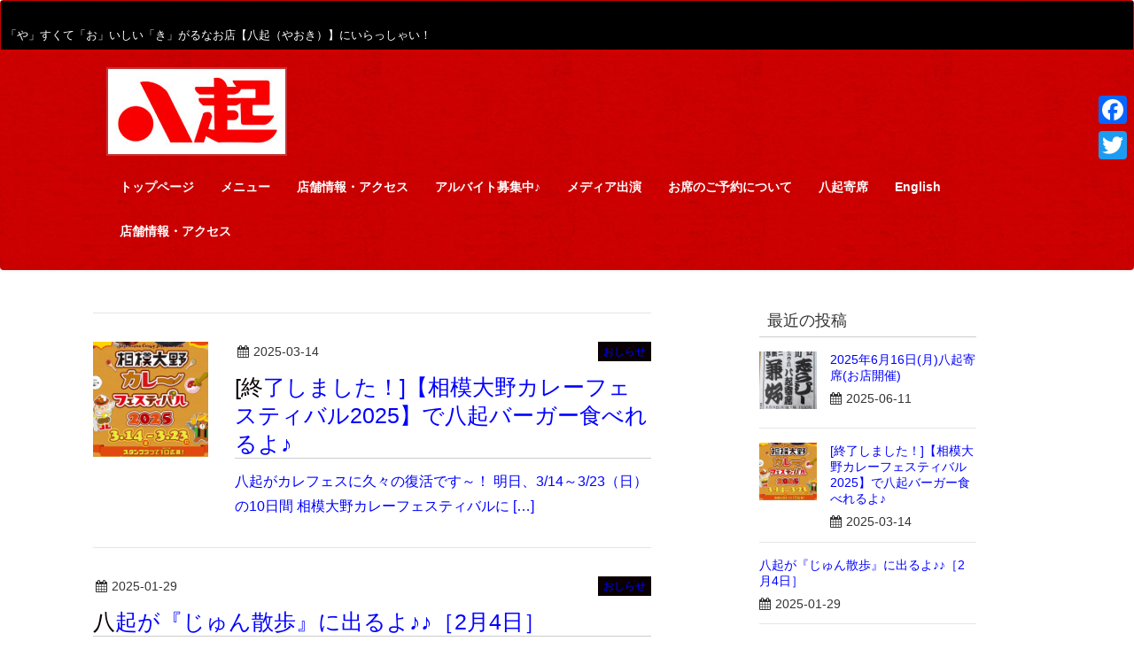

--- FILE ---
content_type: text/html; charset=UTF-8
request_url: http://www.yakiniku-yaoki.com/category/blog/
body_size: 13009
content:
<!DOCTYPE html>
<html lang="ja">
<head>
<!-- Global site tag (gtag.js) - Google Analytics -->
<script async src="https://www.googletagmanager.com/gtag/js?id=G-1Z66LKFQ6K"></script>
<script>
  window.dataLayer = window.dataLayer || [];
  function gtag(){dataLayer.push(arguments);}
  gtag('js', new Date());

  gtag('config', 'G-1Z66LKFQ6K');
</script>
<meta charset="utf-8">
<meta http-equiv="X-UA-Compatible" content="IE=edge">
<meta name="viewport" content="width=device-width, initial-scale=1">
<title>ブログ | 焼肉八起</title>
<link rel='dns-prefetch' href='//oss.maxcdn.com' />
<link rel='dns-prefetch' href='//s.w.org' />
<link rel="alternate" type="application/rss+xml" title="焼肉八起 &raquo; フィード" href="http://www.yakiniku-yaoki.com/feed/" />
<link rel="alternate" type="application/rss+xml" title="焼肉八起 &raquo; コメントフィード" href="http://www.yakiniku-yaoki.com/comments/feed/" />
<link rel="alternate" type="application/rss+xml" title="焼肉八起 &raquo; ブログ カテゴリーのフィード" href="http://www.yakiniku-yaoki.com/category/blog/feed/" />
<meta name="description" content="ブログ について 焼肉八起 カルビ！ロース！レバー！元気いっぱい相模大野の焼肉屋" /><style type="text/css">
.color_key_bg,.color_key_bg_hover:hover{background-color: #0a0002;}
.color_key_txt,.color_key_txt_hover:hover{color: #0a0002;}
.color_key_border,.color_key_border_hover:hover{border-color: #0a0002;}
.color_key_dark_bg,.color_key_dark_bg_hover:hover{background-color: #eeee22;}
.color_key_dark_txt,.color_key_dark_txt_hover:hover{color: #eeee22;}
.color_key_dark_border,.color_key_dark_border_hover:hover{border-color: #eeee22;}
</style>
		<script type="text/javascript">
			window._wpemojiSettings = {"baseUrl":"https:\/\/s.w.org\/images\/core\/emoji\/11\/72x72\/","ext":".png","svgUrl":"https:\/\/s.w.org\/images\/core\/emoji\/11\/svg\/","svgExt":".svg","source":{"concatemoji":"http:\/\/www.yakiniku-yaoki.com\/wp\/wp-includes\/js\/wp-emoji-release.min.js?ver=4.9.26"}};
			!function(e,a,t){var n,r,o,i=a.createElement("canvas"),p=i.getContext&&i.getContext("2d");function s(e,t){var a=String.fromCharCode;p.clearRect(0,0,i.width,i.height),p.fillText(a.apply(this,e),0,0);e=i.toDataURL();return p.clearRect(0,0,i.width,i.height),p.fillText(a.apply(this,t),0,0),e===i.toDataURL()}function c(e){var t=a.createElement("script");t.src=e,t.defer=t.type="text/javascript",a.getElementsByTagName("head")[0].appendChild(t)}for(o=Array("flag","emoji"),t.supports={everything:!0,everythingExceptFlag:!0},r=0;r<o.length;r++)t.supports[o[r]]=function(e){if(!p||!p.fillText)return!1;switch(p.textBaseline="top",p.font="600 32px Arial",e){case"flag":return s([55356,56826,55356,56819],[55356,56826,8203,55356,56819])?!1:!s([55356,57332,56128,56423,56128,56418,56128,56421,56128,56430,56128,56423,56128,56447],[55356,57332,8203,56128,56423,8203,56128,56418,8203,56128,56421,8203,56128,56430,8203,56128,56423,8203,56128,56447]);case"emoji":return!s([55358,56760,9792,65039],[55358,56760,8203,9792,65039])}return!1}(o[r]),t.supports.everything=t.supports.everything&&t.supports[o[r]],"flag"!==o[r]&&(t.supports.everythingExceptFlag=t.supports.everythingExceptFlag&&t.supports[o[r]]);t.supports.everythingExceptFlag=t.supports.everythingExceptFlag&&!t.supports.flag,t.DOMReady=!1,t.readyCallback=function(){t.DOMReady=!0},t.supports.everything||(n=function(){t.readyCallback()},a.addEventListener?(a.addEventListener("DOMContentLoaded",n,!1),e.addEventListener("load",n,!1)):(e.attachEvent("onload",n),a.attachEvent("onreadystatechange",function(){"complete"===a.readyState&&t.readyCallback()})),(n=t.source||{}).concatemoji?c(n.concatemoji):n.wpemoji&&n.twemoji&&(c(n.twemoji),c(n.wpemoji)))}(window,document,window._wpemojiSettings);
		</script>
		<style type="text/css">
img.wp-smiley,
img.emoji {
	display: inline !important;
	border: none !important;
	box-shadow: none !important;
	height: 1em !important;
	width: 1em !important;
	margin: 0 .07em !important;
	vertical-align: -0.1em !important;
	background: none !important;
	padding: 0 !important;
}
</style>
<link rel='stylesheet' id='contact-form-7-css'  href='http://www.yakiniku-yaoki.com/wp/wp-content/plugins/contact-form-7/includes/css/styles.css?ver=5.1.3' type='text/css' media='all' />
<link rel='stylesheet' id='vkExUnit_common_style-css'  href='http://www.yakiniku-yaoki.com/wp/wp-content/plugins/vk-all-in-one-expansion-unit/css/vkExUnit_style.css?ver=4.1.5' type='text/css' media='all' />
<link rel='stylesheet' id='lightning-font-awesome-style-css'  href='http://www.yakiniku-yaoki.com/wp/wp-content/themes/lightning/library/font-awesome/4.6.1/css/font-awesome.min.css?ver=4.6.1' type='text/css' media='all' />
<link rel='stylesheet' id='lightning-design-style-css'  href='http://www.yakiniku-yaoki.com/wp/wp-content/themes/lightning/design_skin/origin/css/style.css?ver=1.2.0' type='text/css' media='all' />
<link rel='stylesheet' id='lightning-theme-style-css'  href='http://www.yakiniku-yaoki.com/wp/wp-content/themes/lightning_child_sample/style.css?ver=1.2.0' type='text/css' media='all' />
<link rel='stylesheet' id='tablepress-default-css'  href='http://www.yakiniku-yaoki.com/wp/wp-content/tablepress-combined.min.css?ver=5' type='text/css' media='all' />
<link rel='stylesheet' id='fancybox-css'  href='http://www.yakiniku-yaoki.com/wp/wp-content/plugins/easy-fancybox/css/jquery.fancybox.min.css?ver=1.3.24' type='text/css' media='screen' />
<link rel='stylesheet' id='addtoany-css'  href='http://www.yakiniku-yaoki.com/wp/wp-content/plugins/add-to-any/addtoany.min.css?ver=1.14' type='text/css' media='all' />
<style id='addtoany-inline-css' type='text/css'>
@media screen and (max-width:980px){
.a2a_floating_style.a2a_vertical_style{display:none;}
}
@media screen and (min-width:780px){
.a2a_floating_style.a2a_default_style{display:none;}
}
sns_sumaho
</style>
<script type='text/javascript' src='http://www.yakiniku-yaoki.com/wp/wp-includes/js/jquery/jquery.js?ver=1.12.4'></script>
<script type='text/javascript' src='http://www.yakiniku-yaoki.com/wp/wp-includes/js/jquery/jquery-migrate.min.js?ver=1.4.1'></script>
<script type='text/javascript' src='http://www.yakiniku-yaoki.com/wp/wp-content/plugins/add-to-any/addtoany.min.js?ver=1.0'></script>
<!--[if lt IE 9]>
<script type='text/javascript' src='//oss.maxcdn.com/html5shiv/3.7.2/html5shiv.min.js?ver=4.9.26'></script>
<![endif]-->
<!--[if lt IE 9]>
<script type='text/javascript' src='//oss.maxcdn.com/respond/1.4.2/respond.min.js?ver=4.9.26'></script>
<![endif]-->
<script type='text/javascript' src='http://www.yakiniku-yaoki.com/wp/wp-content/themes/lightning/js/all.min.js?ver=1.2.0'></script>
<link rel='https://api.w.org/' href='http://www.yakiniku-yaoki.com/wp-json/' />
<link rel="EditURI" type="application/rsd+xml" title="RSD" href="http://www.yakiniku-yaoki.com/wp/xmlrpc.php?rsd" />
<link rel="wlwmanifest" type="application/wlwmanifest+xml" href="http://www.yakiniku-yaoki.com/wp/wp-includes/wlwmanifest.xml" /> 
<meta name="generator" content="WordPress 4.9.26" />

<script type="text/javascript">
window.a2a_config=window.a2a_config||{};a2a_config.callbacks=[];a2a_config.overlays=[];a2a_config.templates={};a2a_localize = {
	Share: "共有",
	Save: "ブックマーク",
	Subscribe: "購読",
	Email: "メール",
	Bookmark: "ブックマーク",
	ShowAll: "すべて表示する",
	ShowLess: "小さく表示する",
	FindServices: "サービスを探す",
	FindAnyServiceToAddTo: "追加するサービスを今すぐ探す",
	PoweredBy: "Powered by",
	ShareViaEmail: "メールでシェアする",
	SubscribeViaEmail: "メールで購読する",
	BookmarkInYourBrowser: "ブラウザにブックマーク",
	BookmarkInstructions: "このページをブックマークするには、 Ctrl+D または \u2318+D を押下。",
	AddToYourFavorites: "お気に入りに追加",
	SendFromWebOrProgram: "任意のメールアドレスまたはメールプログラムから送信",
	EmailProgram: "メールプログラム",
	More: "詳細&#8230;"
};

</script>
<script type="text/javascript" src="https://static.addtoany.com/menu/page.js" async="async"></script>
<!-- [ VK All in one Expansion Unit OGP ] -->
<meta property="og:site_name" content="焼肉八起" />
<meta property="og:url" content="http://www.yakiniku-yaoki.com/blog/curry2025/" />
<meta property="og:title" content="ブログ | 焼肉八起" />
<meta property="og:description" content="ブログ について 焼肉八起 カルビ！ロース！レバー！元気いっぱい相模大野の焼肉屋" />
<meta property="og:type" content="article" />
<!-- [ / VK All in one Expansion Unit OGP ] -->
<style type="text/css">
.veu_color_txt_key { color:#eeee22 ; }
.veu_color_bg_key { background-color:#eeee22 ; }
.veu_color_border_key { border-color:#eeee22 ; }
a { color:#eeee22 ; }
a:hover { color:#0a0002 ; }
.siteHeader_logo.navbar-brand a:hover { color:#0a0002; }
ul.gMenu a:hover { color:#0a0002; }
.btn-default { border-color:#0a0002;color:#0a0002;}
.btn-default:hover { border-color:#0a0002;background-color: #0a0002; }
.btn-primary { background-color:#0a0002;border-color:#eeee22; }
.btn-primary:hover { background-color:#eeee22;border-color:#0a0002; }
</style>
<style type="text/css">
.page-header { background-color:#0a0002; }
h1.entry-title:first-letter,
.single h1.entry-title:first-letter { color:#0a0002; }
h2,
.mainSection-title { border-top-color:#0a0002 }
h3:after,
.subSection-title:after { border-bottom-color:#0a0002; }
.media .media-body .media-heading a:hover { color:#0a0002; }
ul.page-numbers li span.page-numbers.current { background-color:#0a0002; }
.pager li > a { border-color:#0a0002;color:#0a0002;}
.pager li > a:hover { background-color:#0a0002;color:#fff;}
footer { border-top-color:#0a0002 }
@media (min-width: 768px){
  ul.gMenu > li > a:hover:after,
  ul.gMenu > li.current-post-ancestor > a:after,
  ul.gMenu > li.current-menu-item > a:after,
  ul.gMenu > li.current-menu-parent > a:after,
  ul.gMenu > li.current-menu-ancestor > a:after,
  ul.gMenu > li.current_page_parent > a:after,
  ul.gMenu > li.current_page_ancestor > a:after { border-bottom-color: #0a0002 }
} /* @media (min-width: 768px) */
</style>
    <style type="text/css">
	.veu_followSet{
	display: none;
}

.entry-meta-dataList{
	display: none;
}    </style>
		
</head>
<body class="archive category category-blog category-10 headfix">
<header class="navbar siteHeader">



        
    <div class="top_black">
    <p class="yaoki_top">「や」すくて「お」いしい「き」がるなお店【八起（やおき）】にいらっしゃい！</p>
    </div>
    
    <div id="sumaho_logo">
	<a href="http://www.yakiniku-yaoki.com">
    <img src="http://www.yakiniku-yaoki.com/wp/wp-content/themes/lightning/images/yaoki_w_logo.png" alt="八起看板ロゴ"></a>
    </div>
    
    <div id="ham-menu">
    <ul>
        <li><a href="http://www.yakiniku-yaoki.com">トップ</a></li>
        <li><a href="http://www.yakiniku-yaoki.com/menu">メニュー</a></li>
        <li><a href="http://www.yakiniku-yaoki.com/takeout">お弁当</a></li>
        <li><a href="http://www.yakiniku-yaoki.com/lunch">ランチメニュー</a></li>
        <li><a href="http://www.yakiniku-yaoki.com/access">アクセス</a></li>
        <li><a href="http://www.yakiniku-yaoki.com/yoyaku">予約</a></li>
        <li><a href="http://www.yakiniku-yaoki.com/八起寄席">八起寄席</a></li>
        <li><a href="http://www.yakiniku-yaoki.com/english">English</a></li>
        <li><a href="http://www.yakiniku-yaoki.com/arubaito">アルバイト募集</a></li>
    </ul>
</div>
<div id="menu-background"></div>


    <div class="top_nav_haikei">
    </div>
    <!--.top_nav_haikei-->
<div class="container">
      <!--<div class="navbar-header">
          <button type="button" class="navbar-toggle" data-toggle="collapse" data-target="#navbar-ex-collapse">
              <span class="sr-only">Toggle navigation</span>
              <span class="icon-bar"></span>
              <span class="icon-bar"></span>
              <span class="icon-bar"></span>
          </button>
          <h1 class="navbar-brand siteHeader_logo">
            <a href="http://www.yakiniku-yaoki.com/"><span>
            焼肉八起            </span></a>
          </h1>
      </div>-->

      <div class="collapse navbar-collapse" id="navbar-ex-collapse">
      <div class="yaoki_logo">
      <a href="http://www.yakiniku-yaoki.com">
      <img src="http://www.yakiniku-yaoki.com/wp/wp-content/themes/lightning/images/yaoki_kannban619.jpg" alt="八起看板ロゴ"></a>
      </div>
      
        <nav class="menu-headernavigation-container"><ul id="menu-headernavigation" class="menu nav navbar-nav gMenu"><li id="menu-item-735" class="menu-item menu-item-type-post_type menu-item-object-page menu-item-home"><a href="http://www.yakiniku-yaoki.com/"><strong class="gMenu_name">トップページ</strong><span class="gMenu_description">HOME</span></a></li>
<li id="menu-item-866" class="menu-item menu-item-type-post_type menu-item-object-page"><a href="http://www.yakiniku-yaoki.com/menu/"><strong class="gMenu_name">メニュー</strong></a></li>
<li id="menu-item-787" class="menu-item menu-item-type-post_type menu-item-object-page"><a href="http://www.yakiniku-yaoki.com/access/"><strong class="gMenu_name">店舗情報・アクセス</strong></a></li>
<li id="menu-item-2414" class="menu-item menu-item-type-post_type menu-item-object-page"><a href="http://www.yakiniku-yaoki.com/arubaito/"><strong class="gMenu_name">アルバイト募集中♪</strong></a></li>
<li id="menu-item-2046" class="menu-item menu-item-type-taxonomy menu-item-object-category"><a href="http://www.yakiniku-yaoki.com/category/media/"><strong class="gMenu_name">メディア出演</strong></a></li>
<li id="menu-item-1589" class="menu-item menu-item-type-post_type menu-item-object-page"><a href="http://www.yakiniku-yaoki.com/yoyaku/"><strong class="gMenu_name">お席のご予約について</strong></a></li>
<li id="menu-item-1161" class="menu-item menu-item-type-post_type menu-item-object-page"><a href="http://www.yakiniku-yaoki.com/%e5%85%ab%e8%b5%b7%e5%af%84%e5%b8%ad/"><strong class="gMenu_name">八起寄席</strong></a></li>
<li id="menu-item-1029" class="menu-item menu-item-type-post_type menu-item-object-page"><a href="http://www.yakiniku-yaoki.com/english/"><strong class="gMenu_name">English</strong></a></li>
<li id="menu-item-2415" class="menu-item menu-item-type-post_type menu-item-object-page"><a href="http://www.yakiniku-yaoki.com/access/"><strong class="gMenu_name">店舗情報・アクセス</strong></a></li>
</ul></nav>      </div>
    </div>
    </header>


    



<div class="section page-header"><div class="container"><div class="row"><div class="col-md-12">
<h1 class="page-header_pageTitle">
ブログ</h1>
</div></div></div></div><!-- [ /.page-header ] -->
<!-- [ .breadSection ] -->
<div class="section breadSection">
<div class="container">
<div class="row">
<ol class="breadcrumb" itemtype="http://schema.org/BreadcrumbList"><li id="panHome" itemprop="itemListElement" itemscope itemtype="http://schema.org/ListItem"><a itemprop="item" href="http://www.yakiniku-yaoki.com/"><span itemprop="name"><i class="fa fa-home"></i> HOME</span></a></li><li><span>ブログ</span></li></ol>
</div>
</div>
</div>
<!-- [ /.breadSection ] -->
<div class="section siteContent">
<div class="container">
<div class="row">

<div class="col-md-8 mainSection" id="main" role="main">

 




      <div class="postList">
        <article class="media">
<div id="post-2372" class="post-2372 post type-post status-publish format-standard has-post-thumbnail hentry category-18 category-blog">
		<div class="media-left postList_thumbnail">
		<a href="http://www.yakiniku-yaoki.com/blog/curry2025/">
		<img width="150" height="150" src="http://www.yakiniku-yaoki.com/wp/wp-content/uploads/2025/03/2025-03-13_18h23_50-150x150.png" class="media-object wp-post-image" alt="" />		</a>
	</div>
		<div class="media-body">
		<div class="entry-meta">
<span class="published entry-meta_items">2025-03-14</span>



<span class="entry-meta_items entry-meta_updated">/ 最終更新日 : <span class="updated">2025-04-03</span></span>


<span class="vcard author entry-meta_items entry-meta_items_author"><span class="fn">焼肉八起</span></span>

<span class="entry-meta_items entry-meta_items_term"><div id="botan_led"><a href="http://www.yakiniku-yaoki.com/category/%e3%81%8a%e3%81%97%e3%82%89%e3%81%9b/" class="btn btn-xs">おしらせ</a></span></div>

</div>		<h1 class="media-heading entry-title pdg35"><a href="http://www.yakiniku-yaoki.com/blog/curry2025/">[終了しました！]【相模大野カレーフェスティバル2025】で八起バーガー食べれるよ♪</a></h1>
		<a href="http://www.yakiniku-yaoki.com/blog/curry2025/" class="media-body_excerpt"><p>八起がカレフェスに久々の復活です～！ 明日、3/14～3/23（日）の10日間 相模大野カレーフェスティバルに [&hellip;]</p>
</a>
		<!--
		<div><a href="http://www.yakiniku-yaoki.com/blog/curry2025/" class="btn btn-default btn-sm">続きを読む</a></div>
		-->   
	</div>
</div>
</article>        <article class="media">
<div id="post-2362" class="post-2362 post type-post status-publish format-standard hentry category-18 category-blog category-media">
		<div class="media-body">
		<div class="entry-meta">
<span class="published entry-meta_items">2025-01-29</span>



<span class="entry-meta_items entry-meta_updated">/ 最終更新日 : <span class="updated">2025-01-30</span></span>


<span class="vcard author entry-meta_items entry-meta_items_author"><span class="fn">焼肉八起</span></span>

<span class="entry-meta_items entry-meta_items_term"><div id="botan_led"><a href="http://www.yakiniku-yaoki.com/category/%e3%81%8a%e3%81%97%e3%82%89%e3%81%9b/" class="btn btn-xs">おしらせ</a></span></div>

</div>		<h1 class="media-heading entry-title pdg35"><a href="http://www.yakiniku-yaoki.com/blog/%e5%85%ab%e8%b5%b7%e3%81%8c%e3%80%8e%e3%81%98%e3%82%85%e3%82%93%e6%95%a3%e6%ad%a9%e3%80%8f%e3%81%ab%e5%87%ba%e3%82%8b%e3%82%88%e2%99%aa%e2%99%aa%ef%bc%bb2%e6%9c%884%e6%97%a5%ef%bc%bd/">八起が『じゅん散歩』に出るよ♪♪［2月4日］</a></h1>
		<a href="http://www.yakiniku-yaoki.com/blog/%e5%85%ab%e8%b5%b7%e3%81%8c%e3%80%8e%e3%81%98%e3%82%85%e3%82%93%e6%95%a3%e6%ad%a9%e3%80%8f%e3%81%ab%e5%87%ba%e3%82%8b%e3%82%88%e2%99%aa%e2%99%aa%ef%bc%bb2%e6%9c%884%e6%97%a5%ef%bc%bd/" class="media-body_excerpt"><p>高田純次さんが相模大野にやってきた♪(*&#8217;▽&#8217;) 相模大野のさまざまな場所をお散歩して [&hellip;]</p>
</a>
		<!--
		<div><a href="http://www.yakiniku-yaoki.com/blog/%e5%85%ab%e8%b5%b7%e3%81%8c%e3%80%8e%e3%81%98%e3%82%85%e3%82%93%e6%95%a3%e6%ad%a9%e3%80%8f%e3%81%ab%e5%87%ba%e3%82%8b%e3%82%88%e2%99%aa%e2%99%aa%ef%bc%bb2%e6%9c%884%e6%97%a5%ef%bc%bd/" class="btn btn-default btn-sm">続きを読む</a></div>
		-->   
	</div>
</div>
</article>        <article class="media">
<div id="post-2182" class="post-2182 post type-post status-publish format-standard hentry category-blog">
		<div class="media-body">
		<div class="entry-meta">
<span class="published entry-meta_items">2022-11-08</span>



<span class="entry-meta_items entry-meta_updated">/ 最終更新日 : <span class="updated">2022-11-08</span></span>


<span class="vcard author entry-meta_items entry-meta_items_author"><span class="fn">焼肉八起</span></span>

<span class="entry-meta_items entry-meta_items_term"><div id="botan_led"><a href="http://www.yakiniku-yaoki.com/category/blog/" class="btn btn-xs">ブログ</a></span></div>

</div>		<h1 class="media-heading entry-title pdg35"><a href="http://www.yakiniku-yaoki.com/blog/curryfes202211/">相模大野カレーフェスティバル2022年11月に参加します！</a></h1>
		<a href="http://www.yakiniku-yaoki.com/blog/curryfes202211/" class="media-body_excerpt"><p>[お知らせ] 相模大野カレーフェスティバル2022 に参加します！ 【期間】2022/11/11（金）～11/ [&hellip;]</p>
</a>
		<!--
		<div><a href="http://www.yakiniku-yaoki.com/blog/curryfes202211/" class="btn btn-default btn-sm">続きを読む</a></div>
		-->   
	</div>
</div>
</article>        <article class="media">
<div id="post-2133" class="post-2133 post type-post status-publish format-standard hentry category-blog">
		<div class="media-body">
		<div class="entry-meta">
<span class="published entry-meta_items">2022-03-23</span>



<span class="entry-meta_items entry-meta_updated">/ 最終更新日 : <span class="updated">2022-06-20</span></span>


<span class="vcard author entry-meta_items entry-meta_items_author"><span class="fn">焼肉八起</span></span>

<span class="entry-meta_items entry-meta_items_term"><div id="botan_led"><a href="http://www.yakiniku-yaoki.com/category/blog/" class="btn btn-xs">ブログ</a></span></div>

</div>		<h1 class="media-heading entry-title pdg35"><a href="http://www.yakiniku-yaoki.com/blog/20220323-eigyo/">2022年3月23日（水）～当面の間の営業時間について</a></h1>
		<a href="http://www.yakiniku-yaoki.com/blog/20220323-eigyo/" class="media-body_excerpt"><p>いつも焼肉八起をご利用いただきありがとうございます。 当面の間、次の通り営業をいたします。 営業時間・お酒のご [&hellip;]</p>
</a>
		<!--
		<div><a href="http://www.yakiniku-yaoki.com/blog/20220323-eigyo/" class="btn btn-default btn-sm">続きを読む</a></div>
		-->   
	</div>
</div>
</article>        <article class="media">
<div id="post-2119" class="post-2119 post type-post status-publish format-standard hentry category-blog">
		<div class="media-body">
		<div class="entry-meta">
<span class="published entry-meta_items">2022-03-10</span>



<span class="entry-meta_items entry-meta_updated">/ 最終更新日 : <span class="updated">2022-03-10</span></span>


<span class="vcard author entry-meta_items entry-meta_items_author"><span class="fn">焼肉八起</span></span>

<span class="entry-meta_items entry-meta_items_term"><div id="botan_led"><a href="http://www.yakiniku-yaoki.com/category/blog/" class="btn btn-xs">ブログ</a></span></div>

</div>		<h1 class="media-heading entry-title pdg35"><a href="http://www.yakiniku-yaoki.com/blog/%e3%82%ab%e3%83%ac%e3%83%bc%e3%83%95%e3%82%a7%e3%82%b9%e3%83%86%e3%82%a3%e3%83%90%e3%83%ab2022%e3%81%ab%e5%8f%82%e5%8a%a0%e3%81%97%e3%81%be%e3%81%99%ef%bc%81/">カレーフェスティバル2022に参加します！</a></h1>
		<a href="http://www.yakiniku-yaoki.com/blog/%e3%82%ab%e3%83%ac%e3%83%bc%e3%83%95%e3%82%a7%e3%82%b9%e3%83%86%e3%82%a3%e3%83%90%e3%83%ab2022%e3%81%ab%e5%8f%82%e5%8a%a0%e3%81%97%e3%81%be%e3%81%99%ef%bc%81/" class="media-body_excerpt"><p>いよいよ3/11（金）からスタートします♪ こんにちは。焼肉八起です♪ 沢山の方々が、沢山頑張って、このイベン [&hellip;]</p>
</a>
		<!--
		<div><a href="http://www.yakiniku-yaoki.com/blog/%e3%82%ab%e3%83%ac%e3%83%bc%e3%83%95%e3%82%a7%e3%82%b9%e3%83%86%e3%82%a3%e3%83%90%e3%83%ab2022%e3%81%ab%e5%8f%82%e5%8a%a0%e3%81%97%e3%81%be%e3%81%99%ef%bc%81/" class="btn btn-default btn-sm">続きを読む</a></div>
		-->   
	</div>
</div>
</article>        <article class="media">
<div id="post-2114" class="post-2114 post type-post status-publish format-standard hentry category-blog">
		<div class="media-body">
		<div class="entry-meta">
<span class="published entry-meta_items">2022-02-16</span>



<span class="entry-meta_items entry-meta_updated">/ 最終更新日 : <span class="updated">2022-02-16</span></span>


<span class="vcard author entry-meta_items entry-meta_items_author"><span class="fn">焼肉八起</span></span>

<span class="entry-meta_items entry-meta_items_term"><div id="botan_led"><a href="http://www.yakiniku-yaoki.com/category/blog/" class="btn btn-xs">ブログ</a></span></div>

</div>		<h1 class="media-heading entry-title pdg35"><a href="http://www.yakiniku-yaoki.com/blog/20220216-0306eigyoannai/">2022年2月16日（水）～3月6日（日）までの営業について</a></h1>
		<a href="http://www.yakiniku-yaoki.com/blog/20220216-0306eigyoannai/" class="media-body_excerpt"><p>いつも焼肉八起をご利用いただきありがとうございます。 まん延防止措置による営業時間短縮要請に従いまして、次の通 [&hellip;]</p>
</a>
		<!--
		<div><a href="http://www.yakiniku-yaoki.com/blog/20220216-0306eigyoannai/" class="btn btn-default btn-sm">続きを読む</a></div>
		-->   
	</div>
</div>
</article>        <article class="media">
<div id="post-2111" class="post-2111 post type-post status-publish format-standard hentry category-blog">
		<div class="media-body">
		<div class="entry-meta">
<span class="published entry-meta_items">2022-01-21</span>



<span class="entry-meta_items entry-meta_updated">/ 最終更新日 : <span class="updated">2022-01-21</span></span>


<span class="vcard author entry-meta_items entry-meta_items_author"><span class="fn">焼肉八起</span></span>

<span class="entry-meta_items entry-meta_items_term"><div id="botan_led"><a href="http://www.yakiniku-yaoki.com/category/blog/" class="btn btn-xs">ブログ</a></span></div>

</div>		<h1 class="media-heading entry-title pdg35"><a href="http://www.yakiniku-yaoki.com/blog/20220121-0213eigyoannai/">2022年1月21日（金）～2月13日（日）までの営業について</a></h1>
		<a href="http://www.yakiniku-yaoki.com/blog/20220121-0213eigyoannai/" class="media-body_excerpt"><p>いつも焼肉八起をご利用いただきありがとうございます。 まん延防止措置による営業時間短縮要請に従いまして、次の通 [&hellip;]</p>
</a>
		<!--
		<div><a href="http://www.yakiniku-yaoki.com/blog/20220121-0213eigyoannai/" class="btn btn-default btn-sm">続きを読む</a></div>
		-->   
	</div>
</div>
</article>        <article class="media">
<div id="post-2052" class="post-2052 post type-post status-publish format-standard has-post-thumbnail hentry category-blog category-media">
		<div class="media-left postList_thumbnail">
		<a href="http://www.yakiniku-yaoki.com/blog/hirumeshi/">
		<img width="150" height="150" src="http://www.yakiniku-yaoki.com/wp/wp-content/uploads/2021/06/hirumeshi2-150x150.jpg" class="media-object wp-post-image" alt="" srcset="http://www.yakiniku-yaoki.com/wp/wp-content/uploads/2021/06/hirumeshi2-150x150.jpg 150w, http://www.yakiniku-yaoki.com/wp/wp-content/uploads/2021/06/hirumeshi2-300x300.jpg 300w, http://www.yakiniku-yaoki.com/wp/wp-content/uploads/2021/06/hirumeshi2-768x768.jpg 768w, http://www.yakiniku-yaoki.com/wp/wp-content/uploads/2021/06/hirumeshi2.jpg 1016w" sizes="(max-width: 150px) 100vw, 150px" />		</a>
	</div>
		<div class="media-body">
		<div class="entry-meta">
<span class="published entry-meta_items">2021-06-14</span>



<span class="entry-meta_items entry-meta_updated">/ 最終更新日 : <span class="updated">2021-06-14</span></span>


<span class="vcard author entry-meta_items entry-meta_items_author"><span class="fn">焼肉八起</span></span>

<span class="entry-meta_items entry-meta_items_term"><div id="botan_led"><a href="http://www.yakiniku-yaoki.com/category/blog/" class="btn btn-xs">ブログ</a></span></div>

</div>		<h1 class="media-heading entry-title pdg35"><a href="http://www.yakiniku-yaoki.com/blog/hirumeshi/">テレビ東京『昼めし旅』に八起が出るよ♪</a></h1>
		<a href="http://www.yakiniku-yaoki.com/blog/hirumeshi/" class="media-body_excerpt"><p>☆テレビ出演のお知らせ☆ テレビ東京『昼めし旅あなたのご飯見せてください～』に八起が出ます♪ 2021年6月1 [&hellip;]</p>
</a>
		<!--
		<div><a href="http://www.yakiniku-yaoki.com/blog/hirumeshi/" class="btn btn-default btn-sm">続きを読む</a></div>
		-->   
	</div>
</div>
</article>        <article class="media">
<div id="post-2032" class="post-2032 post type-post status-publish format-standard has-post-thumbnail hentry category-blog">
		<div class="media-left postList_thumbnail">
		<a href="http://www.yakiniku-yaoki.com/blog/hatsushuzai4x4/">
		<img width="150" height="150" src="http://www.yakiniku-yaoki.com/wp/wp-content/uploads/2021/05/FB77CAB7-B603-498E-A9C6-15FC29AC1B12-150x150.jpg" class="media-object wp-post-image" alt="「ボクもつりたい〜❗️」" />		</a>
	</div>
		<div class="media-body">
		<div class="entry-meta">
<span class="published entry-meta_items">2021-05-06</span>



<span class="entry-meta_items entry-meta_updated">/ 最終更新日 : <span class="updated">2021-05-06</span></span>


<span class="vcard author entry-meta_items entry-meta_items_author"><span class="fn">焼肉八起</span></span>

<span class="entry-meta_items entry-meta_items_term"><div id="botan_led"><a href="http://www.yakiniku-yaoki.com/category/blog/" class="btn btn-xs">ブログ</a></span></div>

</div>		<h1 class="media-heading entry-title pdg35"><a href="http://www.yakiniku-yaoki.com/blog/hatsushuzai4x4/">記念すべき八起最初の取材・その主役はマスターだった！「ジープを乗り回し渓流釣り」意外な過去とは</a></h1>
		<a href="http://www.yakiniku-yaoki.com/blog/hatsushuzai4x4/" class="media-body_excerpt"><p>すみれ、たんぽぽ、薔薇の花、色とりどりの花が咲き誇っています。 この時期の楽しみは 〝中位の大きさのアジ〟を食 [&hellip;]</p>
</a>
		<!--
		<div><a href="http://www.yakiniku-yaoki.com/blog/hatsushuzai4x4/" class="btn btn-default btn-sm">続きを読む</a></div>
		-->   
	</div>
</div>
</article>        <article class="media">
<div id="post-2047" class="post-2047 post type-post status-publish format-standard has-post-thumbnail hentry category-blog category-media">
		<div class="media-left postList_thumbnail">
		<a href="http://www.yakiniku-yaoki.com/blog/appare2021/">
		<img width="150" height="150" src="http://www.yakiniku-yaoki.com/wp/wp-content/uploads/2021/06/EzugI0-UcAM_hu6-150x150.jpg" class="media-object wp-post-image" alt="" />		</a>
	</div>
		<div class="media-body">
		<div class="entry-meta">
<span class="published entry-meta_items">2021-04-24</span>



<span class="entry-meta_items entry-meta_updated">/ 最終更新日 : <span class="updated">2021-06-14</span></span>


<span class="vcard author entry-meta_items entry-meta_items_author"><span class="fn">焼肉八起</span></span>

<span class="entry-meta_items entry-meta_items_term"><div id="botan_led"><a href="http://www.yakiniku-yaoki.com/category/blog/" class="btn btn-xs">ブログ</a></span></div>

</div>		<h1 class="media-heading entry-title pdg35"><a href="http://www.yakiniku-yaoki.com/blog/appare2021/">『あっぱれ！KANAGAWA大行進』に八起が出演します♪</a></h1>
		<a href="http://www.yakiniku-yaoki.com/blog/appare2021/" class="media-body_excerpt"><p>2021年5月1日（土）放送！ テレビ神奈川（TVK）で夜9時から！ 『あっぱれ！KANAGAWA大行進』に焼 [&hellip;]</p>
</a>
		<!--
		<div><a href="http://www.yakiniku-yaoki.com/blog/appare2021/" class="btn btn-default btn-sm">続きを読む</a></div>
		-->   
	</div>
</div>
</article>        </div>

  
  
	<nav class="navigation pagination" role="navigation">
		<h2 class="screen-reader-text">投稿ナビゲーション</h2>
		<div class="nav-links"><ul class='page-numbers'>
	<li><span aria-current='page' class='page-numbers current'><span class="meta-nav screen-reader-text">ページ </span>1</span></li>
	<li><a class='page-numbers' href='http://www.yakiniku-yaoki.com/category/blog/page/2/'><span class="meta-nav screen-reader-text">ページ </span>2</a></li>
	<li><span class="page-numbers dots">&hellip;</span></li>
	<li><a class='page-numbers' href='http://www.yakiniku-yaoki.com/category/blog/page/4/'><span class="meta-nav screen-reader-text">ページ </span>4</a></li>
	<li><a class="next page-numbers" href="http://www.yakiniku-yaoki.com/category/blog/page/2/">&raquo;</a></li>
</ul>
</div>
	</nav>

</div><!-- [ /.mainSection ] -->

<div class="col-md-3 col-md-offset-1 subSection">


<aside class="widget">
<h1 class="subSection-title">最近の投稿</h1>

  <div class="media">

    
      <div class="media-left postList_thumbnail">
        <a href="http://www.yakiniku-yaoki.com/yaokiyose/yose-schedule/20250616yaokiyose/">
        <img width="150" height="150" src="http://www.yakiniku-yaoki.com/wp/wp-content/uploads/2025/06/504283497_1262289682566884_7420683459706630967_n-150x150.jpg" class="attachment-thumbnail size-thumbnail wp-post-image" alt="" />        </a>
      </div>

    
    <div class="media-body">
      <h4 class="media-heading"><a href="http://www.yakiniku-yaoki.com/yaokiyose/yose-schedule/20250616yaokiyose/">2025年6月16日(月)八起寄席(お店開催)</a></h4>
      <div class="published entry-meta_items">2025-06-11</div>          
    </div>
  </div>


  <div class="media">

    
      <div class="media-left postList_thumbnail">
        <a href="http://www.yakiniku-yaoki.com/blog/curry2025/">
        <img width="150" height="150" src="http://www.yakiniku-yaoki.com/wp/wp-content/uploads/2025/03/2025-03-13_18h23_50-150x150.png" class="attachment-thumbnail size-thumbnail wp-post-image" alt="" />        </a>
      </div>

    
    <div class="media-body">
      <h4 class="media-heading"><a href="http://www.yakiniku-yaoki.com/blog/curry2025/">[終了しました！]【相模大野カレーフェスティバル2025】で八起バーガー食べれるよ♪</a></h4>
      <div class="published entry-meta_items">2025-03-14</div>          
    </div>
  </div>


  <div class="media">

    
    <div class="media-body">
      <h4 class="media-heading"><a href="http://www.yakiniku-yaoki.com/blog/%e5%85%ab%e8%b5%b7%e3%81%8c%e3%80%8e%e3%81%98%e3%82%85%e3%82%93%e6%95%a3%e6%ad%a9%e3%80%8f%e3%81%ab%e5%87%ba%e3%82%8b%e3%82%88%e2%99%aa%e2%99%aa%ef%bc%bb2%e6%9c%884%e6%97%a5%ef%bc%bd/">八起が『じゅん散歩』に出るよ♪♪［2月4日］</a></h4>
      <div class="published entry-meta_items">2025-01-29</div>          
    </div>
  </div>


  <div class="media">

    
      <div class="media-left postList_thumbnail">
        <a href="http://www.yakiniku-yaoki.com/%e3%81%8a%e3%81%97%e3%82%89%e3%81%9b/%e5%b9%b4%e6%9c%ab%e5%b9%b4%e5%a7%8b%e3%81%ae%e4%bc%91%e6%a5%ad%e3%81%ae%e3%81%8a%e7%9f%a5%e3%82%89%e3%81%9b/">
        <img width="150" height="150" src="http://www.yakiniku-yaoki.com/wp/wp-content/uploads/2024/12/年末年始休業のおしらせ25906013-150x150.jpg" class="attachment-thumbnail size-thumbnail wp-post-image" alt="年末年始休業のおしらせ25906013" />        </a>
      </div>

    
    <div class="media-body">
      <h4 class="media-heading"><a href="http://www.yakiniku-yaoki.com/%e3%81%8a%e3%81%97%e3%82%89%e3%81%9b/%e5%b9%b4%e6%9c%ab%e5%b9%b4%e5%a7%8b%e3%81%ae%e4%bc%91%e6%a5%ad%e3%81%ae%e3%81%8a%e7%9f%a5%e3%82%89%e3%81%9b/">年末年始の休業のお知らせ</a></h4>
      <div class="published entry-meta_items">2024-12-14</div>          
    </div>
  </div>


  <div class="media">

    
      <div class="media-left postList_thumbnail">
        <a href="http://www.yakiniku-yaoki.com/yaokiyose/2024%e5%b9%b410%e6%9c%8821%e6%97%a5%e6%9c%88%e5%85%ab%e8%b5%b7%e5%af%84%e5%b8%ad%e3%81%8a%e5%ba%97%e9%96%8b%e5%82%ac/">
        <img width="150" height="150" src="http://www.yakiniku-yaoki.com/wp/wp-content/uploads/2024/10/IMG_20241021_141958-150x150.jpg" class="attachment-thumbnail size-thumbnail wp-post-image" alt="" />        </a>
      </div>

    
    <div class="media-body">
      <h4 class="media-heading"><a href="http://www.yakiniku-yaoki.com/yaokiyose/2024%e5%b9%b410%e6%9c%8821%e6%97%a5%e6%9c%88%e5%85%ab%e8%b5%b7%e5%af%84%e5%b8%ad%e3%81%8a%e5%ba%97%e9%96%8b%e5%82%ac/">2024年10月21日(月)八起寄席(お店開催)</a></h4>
      <div class="published entry-meta_items">2024-10-21</div>          
    </div>
  </div>


  <div class="media">

    
      <div class="media-left postList_thumbnail">
        <a href="http://www.yakiniku-yaoki.com/yaokiyose/2024%e5%b9%b48%e6%9c%8819%e6%97%a5%e6%9c%88%e5%85%ab%e8%b5%b7%e5%af%84%e5%b8%ad%e3%81%8a%e5%ba%97%e9%96%8b%e5%82%ac/">
        <img width="150" height="150" src="http://www.yakiniku-yaoki.com/wp/wp-content/uploads/2024/08/IMG_20240819_175016-150x150.jpg" class="attachment-thumbnail size-thumbnail wp-post-image" alt="" />        </a>
      </div>

    
    <div class="media-body">
      <h4 class="media-heading"><a href="http://www.yakiniku-yaoki.com/yaokiyose/2024%e5%b9%b48%e6%9c%8819%e6%97%a5%e6%9c%88%e5%85%ab%e8%b5%b7%e5%af%84%e5%b8%ad%e3%81%8a%e5%ba%97%e9%96%8b%e5%82%ac/">2024年8月19日(月)八起寄席(お店開催)</a></h4>
      <div class="published entry-meta_items">2024-08-19</div>          
    </div>
  </div>


  <div class="media">

    
      <div class="media-left postList_thumbnail">
        <a href="http://www.yakiniku-yaoki.com/yaokiyose/yose-schedule/2024%e5%b9%b46%e6%9c%8817%e6%97%a5%ef%bc%88%e6%9c%88%ef%bc%89%e5%85%ab%e8%b5%b7%e5%af%84%e5%b8%ad%ef%bc%88%e3%81%8a%e5%ba%97%e9%96%8b%e5%82%ac%ef%bc%89/">
        <img width="150" height="150" src="http://www.yakiniku-yaoki.com/wp/wp-content/uploads/2024/06/448167902_970920431703812_3815470426041549551_n-150x150.jpg" class="attachment-thumbnail size-thumbnail wp-post-image" alt="" />        </a>
      </div>

    
    <div class="media-body">
      <h4 class="media-heading"><a href="http://www.yakiniku-yaoki.com/yaokiyose/yose-schedule/2024%e5%b9%b46%e6%9c%8817%e6%97%a5%ef%bc%88%e6%9c%88%ef%bc%89%e5%85%ab%e8%b5%b7%e5%af%84%e5%b8%ad%ef%bc%88%e3%81%8a%e5%ba%97%e9%96%8b%e5%82%ac%ef%bc%89/">2024年6月17日（月）八起寄席（お店開催）</a></h4>
      <div class="published entry-meta_items">2024-06-15</div>          
    </div>
  </div>


  <div class="media">

    
      <div class="media-left postList_thumbnail">
        <a href="http://www.yakiniku-yaoki.com/yaokiyose/yose-schedule/2024%e5%b9%b45%e6%9c%8820%e6%97%a5%ef%bc%88%e6%9c%88%ef%bc%89%e3%82%b0%e3%83%aa%e3%83%bc%e3%83%b3%e3%83%9b%e3%83%bc%e3%83%ab%e5%85%ab%e8%b5%b7%e5%af%84%e5%b8%ad/">
        <img width="150" height="150" src="http://www.yakiniku-yaoki.com/wp/wp-content/uploads/2022/11/0_立川談修-1024x680-150x150.jpg" class="attachment-thumbnail size-thumbnail wp-post-image" alt="" />        </a>
      </div>

    
    <div class="media-body">
      <h4 class="media-heading"><a href="http://www.yakiniku-yaoki.com/yaokiyose/yose-schedule/2024%e5%b9%b45%e6%9c%8820%e6%97%a5%ef%bc%88%e6%9c%88%ef%bc%89%e3%82%b0%e3%83%aa%e3%83%bc%e3%83%b3%e3%83%9b%e3%83%bc%e3%83%ab%e5%85%ab%e8%b5%b7%e5%af%84%e5%b8%ad/">2024年5月20日（月）グリーンホール八起寄席</a></h4>
      <div class="published entry-meta_items">2024-05-18</div>          
    </div>
  </div>


  <div class="media">

    
      <div class="media-left postList_thumbnail">
        <a href="http://www.yakiniku-yaoki.com/yaokiyose/2024%e5%b9%b44%e6%9c%8815%e6%97%a5%ef%bc%88%e6%9c%88%ef%bc%89%e5%85%ab%e8%b5%b7%e5%af%84%e5%b8%ad%ef%bc%88%e3%81%8a%e5%ba%97%e9%96%8b%e5%82%ac%ef%bc%89/">
        <img width="150" height="150" src="http://www.yakiniku-yaoki.com/wp/wp-content/uploads/2024/04/GKxS1Bjb0AAuU0r-150x150.jpg" class="attachment-thumbnail size-thumbnail wp-post-image" alt="" />        </a>
      </div>

    
    <div class="media-body">
      <h4 class="media-heading"><a href="http://www.yakiniku-yaoki.com/yaokiyose/2024%e5%b9%b44%e6%9c%8815%e6%97%a5%ef%bc%88%e6%9c%88%ef%bc%89%e5%85%ab%e8%b5%b7%e5%af%84%e5%b8%ad%ef%bc%88%e3%81%8a%e5%ba%97%e9%96%8b%e5%82%ac%ef%bc%89/">2024年4月15日（月）八起寄席（お店開催）</a></h4>
      <div class="published entry-meta_items">2024-04-14</div>          
    </div>
  </div>


  <div class="media">

    
      <div class="media-left postList_thumbnail">
        <a href="http://www.yakiniku-yaoki.com/yaokiyose/2024%e5%b9%b43%e6%9c%8818%e6%97%a5%ef%bc%88%e6%9c%88%ef%bc%89%e3%82%b0%e3%83%aa%e3%83%bc%e3%83%b3%e3%83%9b%e3%83%bc%e3%83%ab%e5%85%ab%e8%b5%b7%e5%af%84%e5%b8%ad/">
        <img width="150" height="150" src="http://www.yakiniku-yaoki.com/wp/wp-content/uploads/2024/03/GI6RAeGasAAsqkm-150x150.jpg" class="attachment-thumbnail size-thumbnail wp-post-image" alt="" />        </a>
      </div>

    
    <div class="media-body">
      <h4 class="media-heading"><a href="http://www.yakiniku-yaoki.com/yaokiyose/2024%e5%b9%b43%e6%9c%8818%e6%97%a5%ef%bc%88%e6%9c%88%ef%bc%89%e3%82%b0%e3%83%aa%e3%83%bc%e3%83%b3%e3%83%9b%e3%83%bc%e3%83%ab%e5%85%ab%e8%b5%b7%e5%af%84%e5%b8%ad/">2024年3月18日（月）グリーンホール八起寄席</a></h4>
      <div class="published entry-meta_items">2024-03-18</div>          
    </div>
  </div>

</aside>

<aside class="widget widget_categories">
<nav class="localNav">
<h1 class="subSection-title">カテゴリー</h1>
<ul>
  	<li class="cat-item cat-item-18"><a href="http://www.yakiniku-yaoki.com/category/%e3%81%8a%e3%81%97%e3%82%89%e3%81%9b/" >おしらせ</a>
</li>
	<li class="cat-item cat-item-10 current-cat"><a href="http://www.yakiniku-yaoki.com/category/blog/" >ブログ</a>
</li>
	<li class="cat-item cat-item-17"><a href="http://www.yakiniku-yaoki.com/category/media/" >メディア出演</a>
</li>
	<li class="cat-item cat-item-1"><a href="http://www.yakiniku-yaoki.com/category/yaokiyose/" >八起寄席</a>
<ul class='children'>
	<li class="cat-item cat-item-9"><a href="http://www.yakiniku-yaoki.com/category/yaokiyose/yose-schedule/" >寄席スケジュール</a>
</li>
</ul>
</li>
 
</ul>
</nav>
</aside>

<aside class="widget widget_archive">
<nav class="localNav">
<h1 class="subSection-title">アーカイブ</h1>
<ul>
  	<li><a href='http://www.yakiniku-yaoki.com/2025/06/'>2025年6月</a></li>
	<li><a href='http://www.yakiniku-yaoki.com/2025/03/'>2025年3月</a></li>
	<li><a href='http://www.yakiniku-yaoki.com/2025/01/'>2025年1月</a></li>
	<li><a href='http://www.yakiniku-yaoki.com/2024/12/'>2024年12月</a></li>
	<li><a href='http://www.yakiniku-yaoki.com/2024/10/'>2024年10月</a></li>
	<li><a href='http://www.yakiniku-yaoki.com/2024/08/'>2024年8月</a></li>
	<li><a href='http://www.yakiniku-yaoki.com/2024/06/'>2024年6月</a></li>
	<li><a href='http://www.yakiniku-yaoki.com/2024/05/'>2024年5月</a></li>
	<li><a href='http://www.yakiniku-yaoki.com/2024/04/'>2024年4月</a></li>
	<li><a href='http://www.yakiniku-yaoki.com/2024/03/'>2024年3月</a></li>
	<li><a href='http://www.yakiniku-yaoki.com/2024/02/'>2024年2月</a></li>
	<li><a href='http://www.yakiniku-yaoki.com/2024/01/'>2024年1月</a></li>
	<li><a href='http://www.yakiniku-yaoki.com/2023/12/'>2023年12月</a></li>
	<li><a href='http://www.yakiniku-yaoki.com/2023/11/'>2023年11月</a></li>
	<li><a href='http://www.yakiniku-yaoki.com/2023/10/'>2023年10月</a></li>
	<li><a href='http://www.yakiniku-yaoki.com/2023/08/'>2023年8月</a></li>
	<li><a href='http://www.yakiniku-yaoki.com/2023/07/'>2023年7月</a></li>
	<li><a href='http://www.yakiniku-yaoki.com/2023/06/'>2023年6月</a></li>
	<li><a href='http://www.yakiniku-yaoki.com/2023/04/'>2023年4月</a></li>
	<li><a href='http://www.yakiniku-yaoki.com/2023/03/'>2023年3月</a></li>
	<li><a href='http://www.yakiniku-yaoki.com/2023/02/'>2023年2月</a></li>
	<li><a href='http://www.yakiniku-yaoki.com/2022/12/'>2022年12月</a></li>
	<li><a href='http://www.yakiniku-yaoki.com/2022/11/'>2022年11月</a></li>
	<li><a href='http://www.yakiniku-yaoki.com/2022/10/'>2022年10月</a></li>
	<li><a href='http://www.yakiniku-yaoki.com/2022/09/'>2022年9月</a></li>
	<li><a href='http://www.yakiniku-yaoki.com/2022/08/'>2022年8月</a></li>
	<li><a href='http://www.yakiniku-yaoki.com/2022/06/'>2022年6月</a></li>
	<li><a href='http://www.yakiniku-yaoki.com/2022/05/'>2022年5月</a></li>
	<li><a href='http://www.yakiniku-yaoki.com/2022/03/'>2022年3月</a></li>
	<li><a href='http://www.yakiniku-yaoki.com/2022/02/'>2022年2月</a></li>
	<li><a href='http://www.yakiniku-yaoki.com/2022/01/'>2022年1月</a></li>
	<li><a href='http://www.yakiniku-yaoki.com/2021/06/'>2021年6月</a></li>
	<li><a href='http://www.yakiniku-yaoki.com/2021/05/'>2021年5月</a></li>
	<li><a href='http://www.yakiniku-yaoki.com/2021/04/'>2021年4月</a></li>
	<li><a href='http://www.yakiniku-yaoki.com/2021/03/'>2021年3月</a></li>
	<li><a href='http://www.yakiniku-yaoki.com/2021/02/'>2021年2月</a></li>
	<li><a href='http://www.yakiniku-yaoki.com/2020/12/'>2020年12月</a></li>
	<li><a href='http://www.yakiniku-yaoki.com/2020/11/'>2020年11月</a></li>
	<li><a href='http://www.yakiniku-yaoki.com/2020/10/'>2020年10月</a></li>
	<li><a href='http://www.yakiniku-yaoki.com/2020/09/'>2020年9月</a></li>
	<li><a href='http://www.yakiniku-yaoki.com/2020/08/'>2020年8月</a></li>
	<li><a href='http://www.yakiniku-yaoki.com/2020/06/'>2020年6月</a></li>
	<li><a href='http://www.yakiniku-yaoki.com/2020/05/'>2020年5月</a></li>
	<li><a href='http://www.yakiniku-yaoki.com/2020/04/'>2020年4月</a></li>
	<li><a href='http://www.yakiniku-yaoki.com/2020/02/'>2020年2月</a></li>
	<li><a href='http://www.yakiniku-yaoki.com/2019/12/'>2019年12月</a></li>
	<li><a href='http://www.yakiniku-yaoki.com/2019/10/'>2019年10月</a></li>
	<li><a href='http://www.yakiniku-yaoki.com/2019/08/'>2019年8月</a></li>
	<li><a href='http://www.yakiniku-yaoki.com/2019/07/'>2019年7月</a></li>
	<li><a href='http://www.yakiniku-yaoki.com/2019/04/'>2019年4月</a></li>
</ul>
</nav>
</aside>

</div><!-- [ /.subSection ] -->

</div><!-- [ /.row ] -->
</div><!-- [ /.container ] -->
</div><!-- [ /.siteContent ] -->

 


        <div class="yaoki_goyoyaku"><a href="tel:042-748-2611">
        <img class="yoyakuimg" src="http://www.yakiniku-yaoki.com/wp/wp-content/themes/lightning/images/goyoyaku_img.png" alt="八起ご予約"></a>
        </div>
        
        
        

<footer class="section siteFooter">
    <div class="footerMenu">
       <div class="container">
       
            <nav class="menu-footernavigation-container"><ul id="menu-footernavigation" class="menu nav"><li id="menu-item-760" class="menu-item menu-item-type-post_type menu-item-object-page menu-item-home menu-item-760"><a href="http://www.yakiniku-yaoki.com/">トップページ</a></li>
<li id="menu-item-1694" class="menu-item menu-item-type-post_type menu-item-object-page menu-item-1694"><a href="http://www.yakiniku-yaoki.com/takeout/">テイクアウト</a></li>
<li id="menu-item-1036" class="menu-item menu-item-type-post_type menu-item-object-page menu-item-1036"><a href="http://www.yakiniku-yaoki.com/menu/">メニュー</a></li>
<li id="menu-item-1600" class="menu-item menu-item-type-post_type menu-item-object-page menu-item-1600"><a href="http://www.yakiniku-yaoki.com/lunch/">ランチメニュー</a></li>
<li id="menu-item-1037" class="menu-item menu-item-type-post_type menu-item-object-page menu-item-1037"><a href="http://www.yakiniku-yaoki.com/access/">店舗情報・アクセス</a></li>
<li id="menu-item-1588" class="menu-item menu-item-type-post_type menu-item-object-page menu-item-1588"><a href="http://www.yakiniku-yaoki.com/yoyaku/">ご予約</a></li>
<li id="menu-item-1104" class="menu-item menu-item-type-post_type menu-item-object-page menu-item-1104"><a href="http://www.yakiniku-yaoki.com/%e5%85%ab%e8%b5%b7%e5%af%84%e5%b8%ad/">八起寄席</a></li>
<li id="menu-item-1039" class="menu-item menu-item-type-post_type menu-item-object-page menu-item-1039"><a href="http://www.yakiniku-yaoki.com/english/">English</a></li>
</ul></nav>        </div>
    </div>
    
    <div class="container sectionBox">
        <div class="row ">
            <div class="col-md-4"><aside class="widget widget_text" id="text-12">			<div class="textwidget"><a href="http://www.yakiniku-yaoki.com/wp/">
<img class="alignnone wp-image-1025 size-full" src="http://www.yakiniku-yaoki.com/wp/wp-content/uploads/2016/06/yaoki_w_logo.png" alt="yaoki_kannban619" width="200" height="96" /></a></div>
		</aside></div><div class="col-md-4"><aside class="widget widget_text" id="text-13">			<div class="textwidget"><div class="f_eria">
<p>
<a href="http://www.yakiniku-yaoki.com/wp/">【焼肉　八起】</a><br>
〒252-0303<br>
神奈川県相模原市南区相模大野6-19-25</p>
<dl>
<dt>電話</dt>
<dd><a href="tel:042-748-2611"> 042-748-2611</a></dd>
<dt>定休日</dt>
<dd><span class="youbi">月</span>・<span class="youbi">火曜日</span></dd>
</dl>
</div>

</div>
		</aside></div><div class="col-md-4"><aside class="widget widget_text" id="text-14">			<div class="textwidget"><div class="right_f">
<div class="f_eria">
                	<dl>
                    <dt>駐車場</dt>
                    <dd>八起斜め前「ボーノ相模大野 市営駐車場」<br>
                    1時間半の駐車券をサービス(2台分まで)</dd>
                    <dt>八起寄席</dt>
                    <dd>偶数月の第三月曜日は落語の日(店にて)<br>
                    奇数月グリーンホール八起寄席もヨロシク<br>
                    （9月のみ第4月曜日）</dd>
                  </dl>  
</div>
</div></div>
		</aside></div>        </div>
    </div>
 
    
    <div class="sectionBox copySection">
        <div class="row">
            <div class="col-md-12 text-center">
            
            </div>
        </div>
    </div>
    
    
    
    
</footer>
<!-- jQuery (necessary for Bootstrap's JavaScript plugins) -->

<div class="a2a_kit a2a_kit_size_32 a2a_floating_style a2a_vertical_style" style="right:0px;top:100px;background-color:transparent;"><a class="a2a_button_facebook" href="https://www.addtoany.com/add_to/facebook?linkurl=http%3A%2F%2Fwww.yakiniku-yaoki.com%2Fcategory%2Fblog%2F&amp;linkname=%E3%83%96%E3%83%AD%E3%82%B0%20%7C%20%E7%84%BC%E8%82%89%E5%85%AB%E8%B5%B7" title="Facebook" rel="nofollow noopener" target="_blank"></a><a class="a2a_button_twitter" href="https://www.addtoany.com/add_to/twitter?linkurl=http%3A%2F%2Fwww.yakiniku-yaoki.com%2Fcategory%2Fblog%2F&amp;linkname=%E3%83%96%E3%83%AD%E3%82%B0%20%7C%20%E7%84%BC%E8%82%89%E5%85%AB%E8%B5%B7" title="Twitter" rel="nofollow noopener" target="_blank"></a></div><div class="a2a_kit a2a_kit_size_32 a2a_floating_style a2a_default_style" style="bottom:515px;right:0px;background-color:transparent;"><a class="a2a_button_facebook" href="https://www.addtoany.com/add_to/facebook?linkurl=http%3A%2F%2Fwww.yakiniku-yaoki.com%2Fcategory%2Fblog%2F&amp;linkname=%E3%83%96%E3%83%AD%E3%82%B0%20%7C%20%E7%84%BC%E8%82%89%E5%85%AB%E8%B5%B7" title="Facebook" rel="nofollow noopener" target="_blank"></a><a class="a2a_button_twitter" href="https://www.addtoany.com/add_to/twitter?linkurl=http%3A%2F%2Fwww.yakiniku-yaoki.com%2Fcategory%2Fblog%2F&amp;linkname=%E3%83%96%E3%83%AD%E3%82%B0%20%7C%20%E7%84%BC%E8%82%89%E5%85%AB%E8%B5%B7" title="Twitter" rel="nofollow noopener" target="_blank"></a></div><div id="fb-root"></div>
<script>(function(d, s, id) {
    var js, fjs = d.getElementsByTagName(s)[0];
    if (d.getElementById(id)) return;
    js = d.createElement(s); js.id = id;
	js.src = "//connect.facebook.net/ja_JP/sdk.js#xfbml=1&version=v2.3&appId=";
    fjs.parentNode.insertBefore(js, fjs);
}(document, 'script', 'facebook-jssdk'));</script>
	<script type='text/javascript'>
/* <![CDATA[ */
var wpcf7 = {"apiSettings":{"root":"http:\/\/www.yakiniku-yaoki.com\/wp-json\/contact-form-7\/v1","namespace":"contact-form-7\/v1"}};
/* ]]> */
</script>
<script type='text/javascript' src='http://www.yakiniku-yaoki.com/wp/wp-content/plugins/contact-form-7/includes/js/scripts.js?ver=5.1.3'></script>
<script type='text/javascript' src='http://www.yakiniku-yaoki.com/wp/wp-content/plugins/easy-fancybox/js/jquery.fancybox.min.js?ver=1.3.24'></script>
<script type='text/javascript'>
var fb_timeout, fb_opts={'overlayShow':true,'hideOnOverlayClick':true,'showCloseButton':true,'margin':20,'centerOnScroll':false,'enableEscapeButton':true,'autoScale':true };
if(typeof easy_fancybox_handler==='undefined'){
var easy_fancybox_handler=function(){
jQuery('.nofancybox,a.wp-block-file__button,a.pin-it-button,a[href*="pinterest.com/pin/create"],a[href*="facebook.com/share"],a[href*="twitter.com/share"]').addClass('nolightbox');
/* IMG */
var fb_IMG_select='a[href*=".jpg"]:not(.nolightbox,li.nolightbox>a),area[href*=".jpg"]:not(.nolightbox),a[href*=".jpeg"]:not(.nolightbox,li.nolightbox>a),area[href*=".jpeg"]:not(.nolightbox),a[href*=".png"]:not(.nolightbox,li.nolightbox>a),area[href*=".png"]:not(.nolightbox),a[href*=".webp"]:not(.nolightbox,li.nolightbox>a),area[href*=".webp"]:not(.nolightbox)';
jQuery(fb_IMG_select).addClass('fancybox image');
var fb_IMG_sections=jQuery('.gallery,.wp-block-gallery,.tiled-gallery,.wp-block-jetpack-tiled-gallery');
fb_IMG_sections.each(function(){jQuery(this).find(fb_IMG_select).attr('rel','gallery-'+fb_IMG_sections.index(this));});
jQuery('a.fancybox,area.fancybox,li.fancybox a').each(function(){jQuery(this).fancybox(jQuery.extend({},fb_opts,{'transitionIn':'elastic','easingIn':'easeOutBack','transitionOut':'elastic','easingOut':'easeInBack','opacity':false,'hideOnContentClick':false,'titleShow':true,'titlePosition':'over','titleFromAlt':true,'showNavArrows':true,'enableKeyboardNav':true,'cyclic':false}))});};
jQuery('a.fancybox-close').on('click',function(e){e.preventDefault();jQuery.fancybox.close()});
};
var easy_fancybox_auto=function(){setTimeout(function(){jQuery('#fancybox-auto').trigger('click')},1000);};
jQuery(easy_fancybox_handler);jQuery(document).on('post-load',easy_fancybox_handler);
jQuery(easy_fancybox_auto);
</script>
<script type='text/javascript' src='http://www.yakiniku-yaoki.com/wp/wp-content/plugins/easy-fancybox/js/jquery.easing.min.js?ver=1.4.1'></script>
<script type='text/javascript' src='http://www.yakiniku-yaoki.com/wp/wp-content/plugins/easy-fancybox/js/jquery.mousewheel.min.js?ver=3.1.13'></script>
<script type='text/javascript' src='http://www.yakiniku-yaoki.com/wp/wp-includes/js/wp-embed.min.js?ver=4.9.26'></script>
<script type='text/javascript'>
/* <![CDATA[ */
var vkExOpt = {"ajax_url":"http:\/\/www.yakiniku-yaoki.com\/wp\/wp-admin\/admin-ajax.php","sns_linkurl":"http:\/\/www.yakiniku-yaoki.com\/blog\/curry2025\/"};
/* ]]> */
</script>
<script type='text/javascript' src='http://www.yakiniku-yaoki.com/wp/wp-content/plugins/vk-all-in-one-expansion-unit/js/all.min.js?ver=4.1.5'></script>


</body>

<!-- [ スマホ用フッター電話＆イベントトラッキング ] -->
    <div class="footer_area">
	<div class="footer_area_inner">
		<a class="inquiry_btn" href="tel:042-748-2611" onclick="ga('send','event','tel','click','hptel', 1);">
        電話で予約する<br>
        &#9742;042-748-2611</a>
		
	</div>
</div>
    <!-- [ スマホ用フッター電話 ] -->




<div class="footer_black">
<small>Copyright &copy; 焼肉 八起 All Rights Reserved.</small>
</div>
</html>

--- FILE ---
content_type: application/javascript
request_url: http://www.yakiniku-yaoki.com/wp/wp-content/plugins/vk-all-in-one-expansion-unit/js/all.min.js?ver=4.1.5
body_size: 1537
content:

jQuery.changeLetterSize={handlers:[],interval:1000,currentSize:0};(function($){var self=$.changeLetterSize;var ins=$('<ins>M</ins>').css({display:'block',visibility:'hidden',position:'absolute',padding:'0',top:'0'});var isChanged=function(){ins.appendTo('body');var size=ins[0].offsetHeight;ins.remove();if(self.currentSize==size)return false;self.currentSize=size;return true;};$(isChanged);var observer=function(){if(!isChanged())return;$.each(self.handlers,function(i,handler){handler();});};self.addHandler=function(func){self.handlers.push(func);if(self.handlers.length==1){}};})(jQuery);(function($){var sets=[];var flatHeights=function(set){var maxHeight=0;set.each(function(){var height=this.offsetHeight;if(height>maxHeight)maxHeight=height;});set.css('height',maxHeight+'px');};jQuery.fn.flatHeights=function(){if(this.length>1){flatHeights(this);sets.push(this);}
return this;};var reflatting=function(){$.each(sets,function(){this.height('auto');flatHeights(this);});};$.changeLetterSize.addHandler(reflatting);$(window).resize(reflatting);})(jQuery);jQuery(document).ready(function($){jQuery('.topPrTit a').flatHeights();jQuery('.topPrDescription').flatHeights();jQuery('.child_page_block').flatHeights();jQuery('.child_page_block p').flatHeights();jQuery('#content .child_page_block h4 a').flatHeights();});pagePluginReSize();jQuery(window).resize(function(){pagePluginReSize();});function pagePluginReSize(){}
!function(d,s,id){var js,fjs=d.getElementsByTagName(s)[0],p=/^http:/.test(d.location)?'http':'https';if(!d.getElementById(id)){js=d.createElement(s);js.id=id;js.src=p+'://platform.twitter.com/widgets.js';fjs.parentNode.insertBefore(js,fjs);}}(document,'script','twitter-wjs');(function($){$(function(){$('.prArea > .subSection-title').flatHeights();$('.prArea > .summary').flatHeights();$('.childPage_list_title').flatHeights();});window.onload=function(){$('.childPage_list_text').flatHeights();$('.childPage_list_box').flatHeights();}})(jQuery);(function($){var socials=$('.veu_socialSet');if(typeof socials[0]==="undefined")return;var linkurl=encodeURIComponent((typeof vkExOpt!=="undefined"&&vkExOpt.sns_linkurl)||location.href);var facebook={init:function(){var url='//graph.facebook.com/?id='+linkurl;$.ajax({url:url,dataType:'jsonp',success:function(response){var count=response.shares?response.shares:0;socials.find('.veu_count_sns_fb').html(count);}});}}
window.twttr=(function(d,s,id){var js,fjs=d.getElementsByTagName(s)[0],t=window.twttr||{};if(d.getElementById(id))return t;js=d.createElement(s);js.id=id;js.src="https://platform.twitter.com/widgets.js";fjs.parentNode.insertBefore(js,fjs);t._e=[];t.ready=function(f){t._e.push(f);};return t;}(document,"script","twitter-wjs"));var hatena={init:function(){var url=(location.protocol==='https:'?'https://b.hatena.ne.jp':'http://api.b.st-hatena.com')
+'/entry.count?url='+linkurl;$.ajax({url:url,dataType:'jsonp',success:function(response){var count=response?response:0;socials.find('.veu_count_sns_hb').html(count);if(typeof(count)=='undefined'){count=0;}}});}}
var pocket={init:function(){$.ajax({url:vkExOpt.ajax_url,type:'POST',data:{'action':'vkex_pocket_tunnel','linkurl':linkurl},dataType:'html',success:function(response){var count=$(response).find("#cnt").html();if(typeof count==='undefined')return;socials.find('.veu_count_sns_pocket').html(count);}})}}
facebook.init();hatena.init();pocket.init();})(jQuery);;(function($,d){var a=false,b='',c='',f=function(){if(a){a=false;c.show();b.removeClass('active');}else{a=true;c.hide();b.addClass('active');}};$(d).ready(function(){b=$('#wp-admin-bar-veu_disable_admin_edit .ab-item').on('click',f);c=$('.veu_adminEdit');});})(jQuery,document);